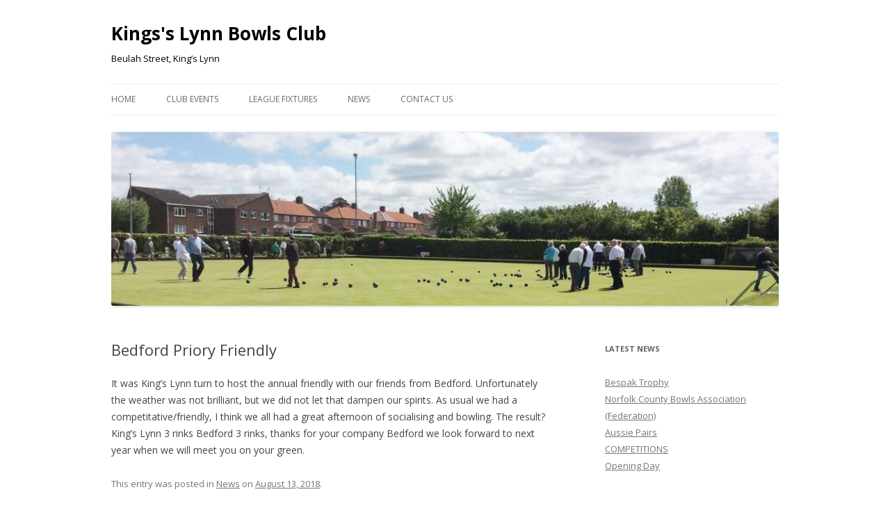

--- FILE ---
content_type: text/html; charset=UTF-8
request_url: http://www.kingslynnbowlsclub.co.uk/bedford-priory-friendly/
body_size: 4930
content:
<!DOCTYPE html>
<!--[if IE 7]>
<html class="ie ie7" lang="en-US">
<![endif]-->
<!--[if IE 8]>
<html class="ie ie8" lang="en-US">
<![endif]-->
<!--[if !(IE 7) & !(IE 8)]><!-->
<html lang="en-US">
<!--<![endif]-->
<head>
<meta charset="UTF-8" />
<meta name="viewport" content="width=device-width" />
<title>Bedford Priory Friendly | Kings&#039;s Lynn Bowls Club</title>
<link rel="profile" href="http://gmpg.org/xfn/11" />
<link rel="pingback" href="http://www.kingslynnbowlsclub.co.uk/xmlrpc.php" />
<!--[if lt IE 9]>
<script src="http://www.kingslynnbowlsclub.co.uk/wp-content/themes/twentytwelve/js/html5.js" type="text/javascript"></script>
<![endif]-->
<link rel='dns-prefetch' href='//s0.wp.com' />
<link rel='dns-prefetch' href='//s.gravatar.com' />
<link rel='dns-prefetch' href='//fonts.googleapis.com' />
<link rel='dns-prefetch' href='//s.w.org' />
<link href='https://fonts.gstatic.com' crossorigin rel='preconnect' />
<link rel="alternate" type="application/rss+xml" title="Kings&#039;s Lynn Bowls Club &raquo; Feed" href="http://www.kingslynnbowlsclub.co.uk/feed/" />
<link rel="alternate" type="application/rss+xml" title="Kings&#039;s Lynn Bowls Club &raquo; Comments Feed" href="http://www.kingslynnbowlsclub.co.uk/comments/feed/" />
		<script type="text/javascript">
			window._wpemojiSettings = {"baseUrl":"https:\/\/s.w.org\/images\/core\/emoji\/2.3\/72x72\/","ext":".png","svgUrl":"https:\/\/s.w.org\/images\/core\/emoji\/2.3\/svg\/","svgExt":".svg","source":{"concatemoji":"http:\/\/www.kingslynnbowlsclub.co.uk\/wp-includes\/js\/wp-emoji-release.min.js?ver=4.8.3"}};
			!function(a,b,c){function d(a){var b,c,d,e,f=String.fromCharCode;if(!k||!k.fillText)return!1;switch(k.clearRect(0,0,j.width,j.height),k.textBaseline="top",k.font="600 32px Arial",a){case"flag":return k.fillText(f(55356,56826,55356,56819),0,0),b=j.toDataURL(),k.clearRect(0,0,j.width,j.height),k.fillText(f(55356,56826,8203,55356,56819),0,0),c=j.toDataURL(),b!==c&&(k.clearRect(0,0,j.width,j.height),k.fillText(f(55356,57332,56128,56423,56128,56418,56128,56421,56128,56430,56128,56423,56128,56447),0,0),b=j.toDataURL(),k.clearRect(0,0,j.width,j.height),k.fillText(f(55356,57332,8203,56128,56423,8203,56128,56418,8203,56128,56421,8203,56128,56430,8203,56128,56423,8203,56128,56447),0,0),c=j.toDataURL(),b!==c);case"emoji4":return k.fillText(f(55358,56794,8205,9794,65039),0,0),d=j.toDataURL(),k.clearRect(0,0,j.width,j.height),k.fillText(f(55358,56794,8203,9794,65039),0,0),e=j.toDataURL(),d!==e}return!1}function e(a){var c=b.createElement("script");c.src=a,c.defer=c.type="text/javascript",b.getElementsByTagName("head")[0].appendChild(c)}var f,g,h,i,j=b.createElement("canvas"),k=j.getContext&&j.getContext("2d");for(i=Array("flag","emoji4"),c.supports={everything:!0,everythingExceptFlag:!0},h=0;h<i.length;h++)c.supports[i[h]]=d(i[h]),c.supports.everything=c.supports.everything&&c.supports[i[h]],"flag"!==i[h]&&(c.supports.everythingExceptFlag=c.supports.everythingExceptFlag&&c.supports[i[h]]);c.supports.everythingExceptFlag=c.supports.everythingExceptFlag&&!c.supports.flag,c.DOMReady=!1,c.readyCallback=function(){c.DOMReady=!0},c.supports.everything||(g=function(){c.readyCallback()},b.addEventListener?(b.addEventListener("DOMContentLoaded",g,!1),a.addEventListener("load",g,!1)):(a.attachEvent("onload",g),b.attachEvent("onreadystatechange",function(){"complete"===b.readyState&&c.readyCallback()})),f=c.source||{},f.concatemoji?e(f.concatemoji):f.wpemoji&&f.twemoji&&(e(f.twemoji),e(f.wpemoji)))}(window,document,window._wpemojiSettings);
		</script>
		<style type="text/css">
img.wp-smiley,
img.emoji {
	display: inline !important;
	border: none !important;
	box-shadow: none !important;
	height: 1em !important;
	width: 1em !important;
	margin: 0 .07em !important;
	vertical-align: -0.1em !important;
	background: none !important;
	padding: 0 !important;
}
</style>
<link rel='stylesheet' id='contact-form-7-css'  href='http://www.kingslynnbowlsclub.co.uk/wp-content/plugins/contact-form-7/includes/css/styles.css?ver=4.9.1' type='text/css' media='all' />
<link rel='stylesheet' id='vsel_style-css'  href='http://www.kingslynnbowlsclub.co.uk/wp-content/plugins/very-simple-event-list/css/vsel-style.css?ver=4.8.3' type='text/css' media='all' />
<link rel='stylesheet' id='twentytwelve-fonts-css'  href='https://fonts.googleapis.com/css?family=Open+Sans:400italic,700italic,400,700&#038;subset=latin,latin-ext' type='text/css' media='all' />
<link rel='stylesheet' id='twentytwelve-style-css'  href='http://www.kingslynnbowlsclub.co.uk/wp-content/themes/twentytwelve/style.css?ver=4.8.3' type='text/css' media='all' />
<!--[if lt IE 9]>
<link rel='stylesheet' id='twentytwelve-ie-css'  href='http://www.kingslynnbowlsclub.co.uk/wp-content/themes/twentytwelve/css/ie.css?ver=20121010' type='text/css' media='all' />
<![endif]-->
<link rel='stylesheet' id='jetpack_css-css'  href='http://www.kingslynnbowlsclub.co.uk/wp-content/plugins/jetpack/css/jetpack.css?ver=5.5' type='text/css' media='all' />
<script type='text/javascript' src='http://www.kingslynnbowlsclub.co.uk/wp-includes/js/jquery/jquery.js?ver=1.12.4'></script>
<script type='text/javascript' src='http://www.kingslynnbowlsclub.co.uk/wp-includes/js/jquery/jquery-migrate.min.js?ver=1.4.1'></script>
<link rel='https://api.w.org/' href='http://www.kingslynnbowlsclub.co.uk/wp-json/' />
<link rel="EditURI" type="application/rsd+xml" title="RSD" href="http://www.kingslynnbowlsclub.co.uk/xmlrpc.php?rsd" />
<link rel="wlwmanifest" type="application/wlwmanifest+xml" href="http://www.kingslynnbowlsclub.co.uk/wp-includes/wlwmanifest.xml" /> 
<link rel='prev' title='Ron Pond Trophy' href='http://www.kingslynnbowlsclub.co.uk/ron-pond-trophy/' />
<link rel='next' title='Club Competitions Finals Weekend' href='http://www.kingslynnbowlsclub.co.uk/club-competitions-finals-weekend/' />
<meta name="generator" content="WordPress 4.8.3" />
<link rel="canonical" href="http://www.kingslynnbowlsclub.co.uk/bedford-priory-friendly/" />
<link rel='shortlink' href='https://wp.me/p9n1Gc-8d' />
<link rel="alternate" type="application/json+oembed" href="http://www.kingslynnbowlsclub.co.uk/wp-json/oembed/1.0/embed?url=http%3A%2F%2Fwww.kingslynnbowlsclub.co.uk%2Fbedford-priory-friendly%2F" />
<link rel="alternate" type="text/xml+oembed" href="http://www.kingslynnbowlsclub.co.uk/wp-json/oembed/1.0/embed?url=http%3A%2F%2Fwww.kingslynnbowlsclub.co.uk%2Fbedford-priory-friendly%2F&#038;format=xml" />

<link rel='dns-prefetch' href='//v0.wordpress.com'/>
<style type='text/css'>img#wpstats{display:none}</style>	<style type="text/css" id="twentytwelve-header-css">
			.site-header h1 a,
		.site-header h2 {
			color: #000000;
		}
		</style>
	<style type="text/css" id="custom-background-css">
body.custom-background { background-color: #ffffff; }
</style>

<!-- Jetpack Open Graph Tags -->
<meta property="og:type" content="article" />
<meta property="og:title" content="Bedford Priory Friendly" />
<meta property="og:url" content="http://www.kingslynnbowlsclub.co.uk/bedford-priory-friendly/" />
<meta property="og:description" content="It was King&#8217;s Lynn turn to host the annual friendly with our friends from Bedford. Unfortunately the weather was not brilliant, but we did not let that dampen our spirits. As usual we had a c…" />
<meta property="article:published_time" content="2018-08-13T14:37:04+00:00" />
<meta property="article:modified_time" content="2021-04-16T07:15:34+00:00" />
<meta property="og:site_name" content="Kings&#039;s Lynn Bowls Club" />
<meta property="og:image" content="https://s0.wp.com/i/blank.jpg" />
<meta property="og:locale" content="en_US" />
<meta name="twitter:text:title" content="Bedford Priory Friendly" />
<meta name="twitter:card" content="summary" />
</head>

<body class="post-template-default single single-post postid-509 single-format-standard custom-background custom-background-white custom-font-enabled single-author">
<div id="page" class="hfeed site">
	<header id="masthead" class="site-header" role="banner">
		<hgroup>
			<h1 class="site-title"><a href="http://www.kingslynnbowlsclub.co.uk/" title="Kings&#039;s Lynn Bowls Club" rel="home">Kings&#039;s Lynn Bowls Club</a></h1>
			<h2 class="site-description">Beulah Street, King’s Lynn</h2>
		</hgroup>

		<nav id="site-navigation" class="main-navigation" role="navigation">
			<button class="menu-toggle">Menu</button>
			<a class="assistive-text" href="#content" title="Skip to content">Skip to content</a>
			<div class="menu-main-container"><ul id="menu-main" class="nav-menu"><li id="menu-item-83" class="menu-item menu-item-type-custom menu-item-object-custom menu-item-home menu-item-83"><a href="http://www.kingslynnbowlsclub.co.uk">Home</a></li>
<li id="menu-item-141" class="menu-item menu-item-type-post_type menu-item-object-page menu-item-141"><a href="http://www.kingslynnbowlsclub.co.uk/club-social-events/">Club Events</a></li>
<li id="menu-item-150" class="menu-item menu-item-type-custom menu-item-object-custom menu-item-home menu-item-has-children menu-item-150"><a href="http://www.kingslynnbowlsclub.co.uk/">League Fixtures</a>
<ul  class="sub-menu">
	<li id="menu-item-182" class="menu-item menu-item-type-post_type menu-item-object-page menu-item-182"><a href="http://www.kingslynnbowlsclub.co.uk/albert-victor-league/">Albert Victor League</a></li>
	<li id="menu-item-183" class="menu-item menu-item-type-post_type menu-item-object-page menu-item-183"><a href="http://www.kingslynnbowlsclub.co.uk/bridges-league/">Bridges 3 Wood League</a></li>
	<li id="menu-item-192" class="menu-item menu-item-type-post_type menu-item-object-page menu-item-192"><a href="http://www.kingslynnbowlsclub.co.uk/brewery-league/">Oak Brewery League</a></li>
	<li id="menu-item-184" class="menu-item menu-item-type-post_type menu-item-object-page menu-item-184"><a href="http://www.kingslynnbowlsclub.co.uk/county-triples/">County Triples</a></li>
	<li id="menu-item-185" class="menu-item menu-item-type-post_type menu-item-object-page menu-item-185"><a href="http://www.kingslynnbowlsclub.co.uk/eba-mens-fours-league/">EBA Fours League</a></li>
	<li id="menu-item-186" class="menu-item menu-item-type-post_type menu-item-object-page menu-item-186"><a href="http://www.kingslynnbowlsclub.co.uk/kings-lynn-district-ladies-league/">King’s Lynn &#038; District Ladies League</a></li>
	<li id="menu-item-187" class="menu-item menu-item-type-post_type menu-item-object-page menu-item-187"><a href="http://www.kingslynnbowlsclub.co.uk/silver-jubilee-league/">Silver Jubilee League</a></li>
	<li id="menu-item-221" class="menu-item menu-item-type-post_type menu-item-object-page menu-item-221"><a href="http://www.kingslynnbowlsclub.co.uk/denton-ladies-triples-league/">Denton Ladies Triples League</a></li>
	<li id="menu-item-430" class="menu-item menu-item-type-post_type menu-item-object-page menu-item-430"><a href="http://www.kingslynnbowlsclub.co.uk/zone-2-downham-district-eba-triples-league/">Downham Triples League</a></li>
</ul>
</li>
<li id="menu-item-137" class="menu-item menu-item-type-taxonomy menu-item-object-category current-post-ancestor current-menu-parent current-post-parent menu-item-137"><a href="http://www.kingslynnbowlsclub.co.uk/category/general-updates/">News</a></li>
<li id="menu-item-85" class="menu-item menu-item-type-post_type menu-item-object-page menu-item-85"><a href="http://www.kingslynnbowlsclub.co.uk/contact-us/">Contact Us</a></li>
</ul></div>		</nav><!-- #site-navigation -->

				<a href="http://www.kingslynnbowlsclub.co.uk/"><img src="http://www.kingslynnbowlsclub.co.uk/wp-content/uploads/cropped-cropped-banner_bowls.jpg" class="header-image" width="1000" height="260" alt="Kings&#039;s Lynn Bowls Club" /></a>
			</header><!-- #masthead -->

	<div id="main" class="wrapper">
	<div id="primary" class="site-content">
		<div id="content" role="main">

			
				
	<article id="post-509" class="post-509 post type-post status-publish format-standard hentry category-general-updates">
				<header class="entry-header">
			
						<h1 class="entry-title">Bedford Priory Friendly</h1>
								</header><!-- .entry-header -->

				<div class="entry-content">
			<p>It was King&#8217;s Lynn turn to host the annual friendly with our friends from Bedford. Unfortunately the weather was not brilliant, but we did not let that dampen our spirits. As usual we had a competitative/friendly, I think we all had a great afternoon of socialising and bowling. The result? King&#8217;s Lynn 3 rinks Bedford 3 rinks, thanks for your company Bedford we look forward to next year when we will meet you on your green.</p>
					</div><!-- .entry-content -->
		
		<footer class="entry-meta">
			This entry was posted in <a href="http://www.kingslynnbowlsclub.co.uk/category/general-updates/" rel="category tag">News</a> on <a href="http://www.kingslynnbowlsclub.co.uk/bedford-priory-friendly/" title="2:37 pm" rel="bookmark"><time class="entry-date" datetime="2018-08-13T14:37:04+00:00">August 13, 2018</time></a><span class="by-author"> by <span class="author vcard"><a class="url fn n" href="http://www.kingslynnbowlsclub.co.uk/author/admin/" title="View all posts by admin" rel="author">admin</a></span></span>.								</footer><!-- .entry-meta -->
	</article><!-- #post -->

				<nav class="nav-single">
					<h3 class="assistive-text">Post navigation</h3>
					<span class="nav-previous"><a href="http://www.kingslynnbowlsclub.co.uk/ron-pond-trophy/" rel="prev"><span class="meta-nav">&larr;</span> Ron Pond Trophy</a></span>
					<span class="nav-next"><a href="http://www.kingslynnbowlsclub.co.uk/club-competitions-finals-weekend/" rel="next">Club Competitions Finals Weekend <span class="meta-nav">&rarr;</span></a></span>
				</nav><!-- .nav-single -->

				
<div id="comments" class="comments-area">

	
	
	
</div><!-- #comments .comments-area -->
			
		</div><!-- #content -->
	</div><!-- #primary -->


			<div id="secondary" class="widget-area" role="complementary">
					<aside id="recent-posts-2" class="widget widget_recent_entries">		<h3 class="widget-title">Latest News</h3>		<ul>
					<li>
				<a href="http://www.kingslynnbowlsclub.co.uk/bespak-trophy/">Bespak Trophy</a>
						</li>
					<li>
				<a href="http://www.kingslynnbowlsclub.co.uk/norfolk-county-bowls-association-federation/">Norfolk County Bowls Association (Federation)</a>
						</li>
					<li>
				<a href="http://www.kingslynnbowlsclub.co.uk/aussie-pairs/">Aussie Pairs</a>
						</li>
					<li>
				<a href="http://www.kingslynnbowlsclub.co.uk/competitions-4/">COMPETITIONS</a>
						</li>
					<li>
				<a href="http://www.kingslynnbowlsclub.co.uk/opening-day-2/">Opening Day</a>
						</li>
				</ul>
		</aside>		<aside id="categories-2" class="widget widget_categories"><h3 class="widget-title">Categories</h3>		<ul>
	<li class="cat-item cat-item-9"><a href="http://www.kingslynnbowlsclub.co.uk/category/general-updates/" >News</a>
</li>
	<li class="cat-item cat-item-1"><a href="http://www.kingslynnbowlsclub.co.uk/category/uncategorized/" >Uncategorized</a>
</li>
		</ul>
</aside>		</div><!-- #secondary -->
		</div><!-- #main .wrapper -->
	<footer id="colophon" role="contentinfo">
		<div class="site-info">
						<a href="https://wordpress.org/" title="Semantic Personal Publishing Platform">Proudly powered by WordPress</a>
		</div><!-- .site-info -->
	</footer><!-- #colophon -->
</div><!-- #page -->

	<div style="display:none">
	</div>
<script type='text/javascript'>
/* <![CDATA[ */
var wpcf7 = {"apiSettings":{"root":"http:\/\/www.kingslynnbowlsclub.co.uk\/wp-json\/contact-form-7\/v1","namespace":"contact-form-7\/v1"},"recaptcha":{"messages":{"empty":"Please verify that you are not a robot."}}};
/* ]]> */
</script>
<script type='text/javascript' src='http://www.kingslynnbowlsclub.co.uk/wp-content/plugins/contact-form-7/includes/js/scripts.js?ver=4.9.1'></script>
<script type='text/javascript' src='https://s0.wp.com/wp-content/js/devicepx-jetpack.js?ver=202604'></script>
<script type='text/javascript' src='http://s.gravatar.com/js/gprofiles.js?ver=2026Janaa'></script>
<script type='text/javascript'>
/* <![CDATA[ */
var WPGroHo = {"my_hash":""};
/* ]]> */
</script>
<script type='text/javascript' src='http://www.kingslynnbowlsclub.co.uk/wp-content/plugins/jetpack/modules/wpgroho.js?ver=4.8.3'></script>
<script type='text/javascript' src='http://www.kingslynnbowlsclub.co.uk/wp-content/themes/twentytwelve/js/navigation.js?ver=20140711'></script>
<script type='text/javascript' src='http://www.kingslynnbowlsclub.co.uk/wp-includes/js/wp-embed.min.js?ver=4.8.3'></script>
<script type='text/javascript' src='https://stats.wp.com/e-202604.js' async defer></script>
<script type='text/javascript'>
	_stq = window._stq || [];
	_stq.push([ 'view', {v:'ext',j:'1:5.5',blog:'138475028',post:'509',tz:'0',srv:'www.kingslynnbowlsclub.co.uk'} ]);
	_stq.push([ 'clickTrackerInit', '138475028', '509' ]);
</script>
</body>
</html>

--- FILE ---
content_type: text/css
request_url: http://www.kingslynnbowlsclub.co.uk/wp-content/plugins/very-simple-event-list/css/vsel-style.css?ver=4.8.3
body_size: 597
content:
/* Very Simple Event List stylesheet */

/* Wrapper around all events in list */
#vsel {clear:both; float:left; width:100%; margin:0 auto 5px;}

/* Paragraph tag */
#vsel p {margin:0 0 10px; padding:0;}

/* Wrapper around single event in list */
#vsel .vsel-content {width:100%; clear:both; float:left; margin:0 0 20px; padding:0 0 10px; border-bottom:1px solid #ccc;}

/* Meta section */
#vsel .vsel-meta {width:36%; float:left;}
#vsel .vsel-meta-full {width:100%; clear:both;}
#vsel .vsel-meta-title {margin:0 0 10px; padding:0;}
#vsel .vsel-meta-date {}
#vsel .vsel-meta-error-date {}
#vsel .vsel-meta-single-date
#vsel .vsel-meta-start-date {}
#vsel .vsel-meta-end-date {}
#vsel .vsel-meta-time {}
#vsel .vsel-meta-location {}
#vsel .vsel-meta-link {}

/* Image and info section */
#vsel .vsel-image-info {width:60%; float:right;}
#vsel .vsel-image {max-width:40%; height:auto; float:right; margin:0.3em 0 0.3em 1em; padding:0; border:0;}
#vsel .vsel-info {}

/* Navigation */
#vsel .vsel-nav {clear:both;}
#vsel a.next {float:right;}
#vsel a.prev {float:left;}

/* No events notification */
#vsel .no-events {}

/* Widget wrapper */
.vsel-widget {}
.vsel-widget:after {content:''; display:block; height:0; clear:both;}

/* Widget text above list */
.vsel-widget .vsel-widget-text {clear:both; margin:0 0 10px; padding:0 0 5px; border-bottom: 1px solid #ccc;}

/* Widget meta section */
.vsel-widget #vsel .vsel-meta {width:100%; clear:both;}

/* Widget image and info section */
.vsel-widget #vsel .vsel-image-info {width:100%; clear:both; float:left;}

/* Widget link to all events */
.vsel-widget .vsel-widget-link {clear:both;}

/* Mobile */
@media screen and (max-width:767px) { 
	#vsel .vsel-meta {width:100%; clear:both;}
	#vsel .vsel-image-info {width:100%; clear:both; float:left;}
}
